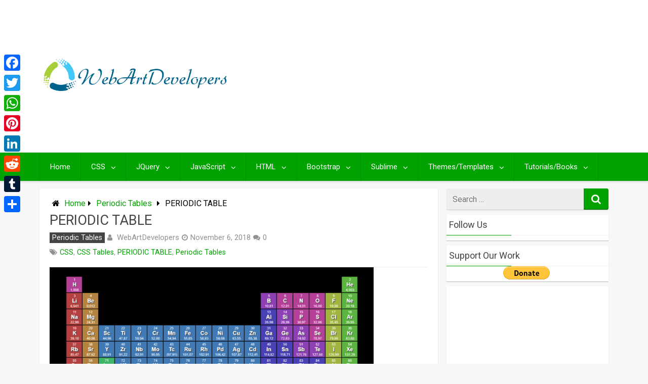

--- FILE ---
content_type: text/html; charset=utf-8
request_url: https://www.google.com/recaptcha/api2/aframe
body_size: 182
content:
<!DOCTYPE HTML><html><head><meta http-equiv="content-type" content="text/html; charset=UTF-8"></head><body><script nonce="rsHBBVhYntnrsC8tNMS2kw">/** Anti-fraud and anti-abuse applications only. See google.com/recaptcha */ try{var clients={'sodar':'https://pagead2.googlesyndication.com/pagead/sodar?'};window.addEventListener("message",function(a){try{if(a.source===window.parent){var b=JSON.parse(a.data);var c=clients[b['id']];if(c){var d=document.createElement('img');d.src=c+b['params']+'&rc='+(localStorage.getItem("rc::a")?sessionStorage.getItem("rc::b"):"");window.document.body.appendChild(d);sessionStorage.setItem("rc::e",parseInt(sessionStorage.getItem("rc::e")||0)+1);localStorage.setItem("rc::h",'1769132872545');}}}catch(b){}});window.parent.postMessage("_grecaptcha_ready", "*");}catch(b){}</script></body></html>